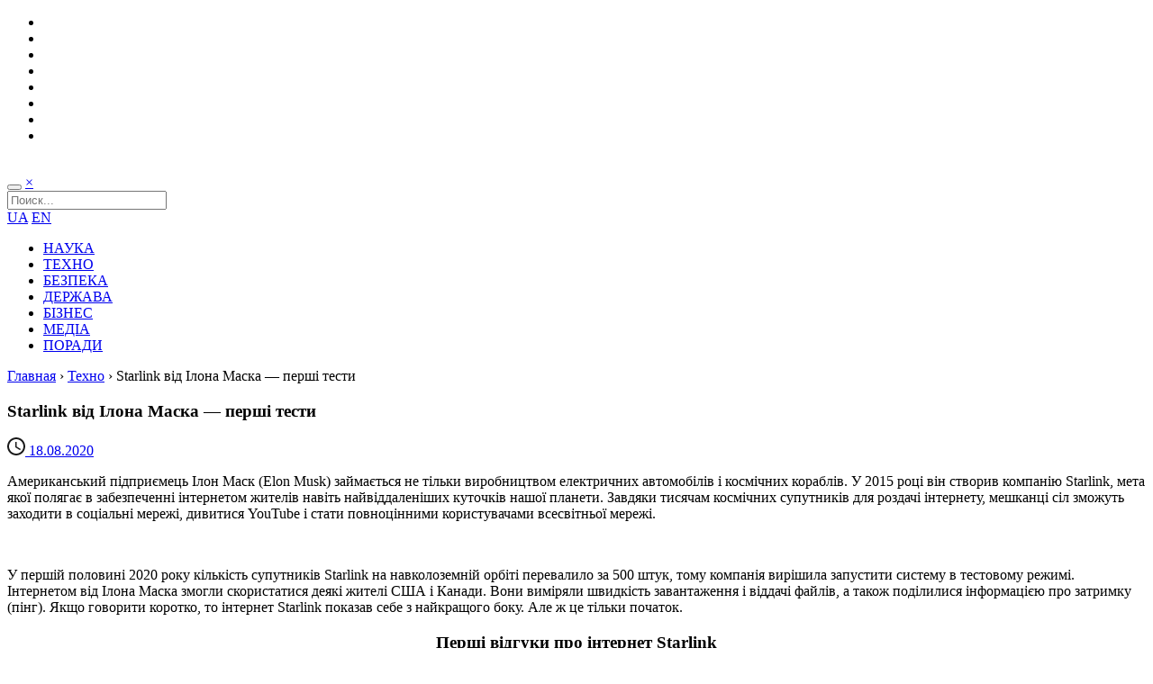

--- FILE ---
content_type: text/html; charset=UTF-8
request_url: https://www.imena.ua/blog/starlink-testing/
body_size: 9754
content:
<!DOCTYPE html>
<html>
<head>
    <meta charset="UTF-8" />
    <meta name="viewport" content="user-scalable=0,width=device-width,initial-scale=1" />
    <meta name="theme-color" content="#218fcf">
    <meta name="msapplication-navbutton-color" content="#218fcf">

    <link href="https://fonts.googleapis.com/css?family=Open+Sans:400,700,300&subset=latin,cyrillic" rel="stylesheet" type="text/css" />
    <title>Starlink від Ілона Маска — перші тести &#8211; Blog Imena.UA</title>
<link rel='dns-prefetch' href='//s.w.org' />
<link rel="alternate" type="application/rss+xml" title="Blog Imena.UA &raquo; стрічка" href="https://www.imena.ua/blog/feed/" />
<link rel="alternate" type="application/rss+xml" title="Blog Imena.UA &raquo; Канал коментарів" href="https://www.imena.ua/blog/comments/feed/" />
<link rel='stylesheet' id='wp-block-library-css'  href='https://www.imena.ua/blog/wp-includes/css/dist/block-library/style.min.css?ver=5.5.16' type='text/css' media='all' />
<link rel='stylesheet' id='main-style-css'  href='https://www.imena.ua/blog/wp-content/themes/imena-ua/style.css?ver=5' type='text/css' media='' />
<link rel="https://api.w.org/" href="https://www.imena.ua/blog/wp-json/" /><link rel="alternate" type="application/json" href="https://www.imena.ua/blog/wp-json/wp/v2/posts/203054" /><link rel="EditURI" type="application/rsd+xml" title="RSD" href="https://www.imena.ua/blog/xmlrpc.php?rsd" />
<link rel="wlwmanifest" type="application/wlwmanifest+xml" href="https://www.imena.ua/blog/wp-includes/wlwmanifest.xml" /> 
<link rel='prev' title='5 корейських стартапів в області VR/AR' href='https://www.imena.ua/blog/5-korean-vr-ar-startups/' />
<link rel='next' title='Аксесуари року — найтехнологічніші маски, які готуються до випуску' href='https://www.imena.ua/blog/masks-accessories-of-the-year/' />
<meta name="generator" content="WordPress 5.5.16" />
<link rel="canonical" href="https://www.imena.ua/blog/starlink-testing/" />
<link rel='shortlink' href='https://www.imena.ua/blog/?p=203054' />
<link rel="alternate" type="application/json+oembed" href="https://www.imena.ua/blog/wp-json/oembed/1.0/embed?url=https%3A%2F%2Fwww.imena.ua%2Fblog%2Fstarlink-testing%2F" />
<link rel="alternate" type="text/xml+oembed" href="https://www.imena.ua/blog/wp-json/oembed/1.0/embed?url=https%3A%2F%2Fwww.imena.ua%2Fblog%2Fstarlink-testing%2F&#038;format=xml" />
<link rel="amphtml" href="https://www.imena.ua/blog/starlink-testing/amp/">
        <meta property="og:url" content="https://www.imena.ua/blog/starlink-testing/" />
    <meta property="og:image" content="https://www.imena.ua/blog/wp-content/uploads/2020/08/starlink_reviews_image_one-750x468.jpg" />
    <meta property="og:title" content="Starlink від Ілона Маска — перші тести" />
    <meta property="og:description" content="Американський підприємець Ілон Маск (Elon Musk) займається не тільки виробництвом електричних автомобілів і космічних кораблів. У 2015 році він створив компанію Starlink, мета якої полягає в забезп..." />

    <meta name="twitter:card" content="summary">
    <meta name="twitter:site" content="https://www.imena.ua/blog/starlink-testing/">
    <meta name="twitter:title" content="Starlink від Ілона Маска — перші тести">
    <meta name="twitter:description" content="Американський підприємець Ілон Маск (Elon Musk) займається не тільки виробництвом електричних автомобілів і космічних кораблів. У 2015 році він створив компанію Starlink, мета якої полягає в забезп...">
    <meta name="twitter:image" content="https://www.imena.ua/blog/wp-content/uploads/2020/08/starlink_reviews_image_one-750x468.jpg">

    <meta itemprop="name" content="Starlink від Ілона Маска — перші тести"/>
    <meta itemprop="description" content="Американський підприємець Ілон Маск (Elon Musk) займається не тільки виробництвом електричних автомобілів і космічних кораблів. У 2015 році він створив компанію Starlink, мета якої полягає в забезп..."/>
    <meta itemprop="image" content="https://www.imena.ua/blog/wp-content/uploads/2020/08/starlink_reviews_image_one-750x468.jpg"/>

    <meta name="title" content="Starlink від Ілона Маска — перші тести" />
    <meta name="description" content="Американський підприємець Ілон Маск (Elon Musk) займається не тільки виробництвом електричних автомобілів і космічних кораблів. У 2015 році він створив компанію Starlink, мета якої полягає в забезп..." />
    <link rel="image_src" href="https://www.imena.ua/blog/wp-content/uploads/2020/08/starlink_reviews_image_one-750x468.jpg" />

        <link rel="icon" type="image/png" href="https://www.imena.ua/blog/wp-content/themes/imena-ua/i/icons/16.png" sizes="16x16">
    <link rel="icon" type="image/png" href="https://www.imena.ua/blog/wp-content/themes/imena-ua/i/icons/32.png" sizes="32x32">
    <link rel="icon" type="image/png" href="https://www.imena.ua/blog/wp-content/themes/imena-ua/i/icons/96.png" sizes="96x96">

    <link rel="apple-touch-icon" sizes="57x57" href="https://www.imena.ua/blog/wp-content/themes/imena-ua/i/icons/57.png">
    <link rel="apple-touch-icon" sizes="60x60" href="https://www.imena.ua/blog/wp-content/themes/imena-ua/i/icons/60.png">
    <link rel="apple-touch-icon" sizes="72x72" href="https://www.imena.ua/blog/wp-content/themes/imena-ua/i/icons/72.png">
    <link rel="apple-touch-icon" sizes="76x76" href="https://www.imena.ua/blog/wp-content/themes/imena-ua/i/icons/76.png">
    <link rel="apple-touch-icon" sizes="114x114" href="https://www.imena.ua/blog/wp-content/themes/imena-ua/i/icons/114.png">
    <link rel="apple-touch-icon" sizes="120x120" href="https://www.imena.ua/blog/wp-content/themes/imena-ua/i/icons/120.png">
    <link rel="apple-touch-icon" sizes="144x144" href="https://www.imena.ua/blog/wp-content/themes/imena-ua/i/icons/144.png">
    <link rel="apple-touch-icon" sizes="152x152" href="https://www.imena.ua/blog/wp-content/themes/imena-ua/i/icons/152.png">

    <meta name="msapplication-TileColor" content="#ffffff">
    <meta name="msapplication-TileImage" content="https://www.imena.ua/blog/wp-content/themes/imena-ua/i/icons/144.png">
</head>
<body class="post-template-default single single-post postid-203054 single-format-standard">
<div class="layout">
    <div class="bg">
        <header>
            <div class="reducer ovh">
                <ul class="social ovh">
                    <li class="social-facebook">
                        <a href="https://www.facebook.com/blogimenaua" title="Мы в Facebook"></a>
                    </li>
                    <li class="social-twitter">
                        <a href="https://twitter.com/blogImenaUA" title="Мы в Twitter"></a>
                    </li>
                    <li class="social-google">
                        <a href="https://plus.google.com/104691137743921911525/posts" title="Мы в Google Plus"></a>
                    </li>
                    <li class="social-youtube">
                        <a href="https://www.youtube.com/user/blogImenaUA" title="Посмотреть видео"></a>
                    </li>
                    <li class="social-rss">
                        <a href="https://www.imena.ua/blog/feed/" title="Подписаться на RSS"></a>
                    </li>
                    <li class="social-vk">
                        <a href="https://vk.com/blogimenaua" title="Мы ВКонтакте"></a>
                    </li>
                    <li class="social-foursquare">
                        <a href="https://ru.foursquare.com/v/imenaua/4e00442f6365ba98ee3312e2" title="Зайти к нам в гости"></a>
                    </li>
                    <li class="social-mail">
                        <a href="mailto:info@blog.imena.ua" title="Написать нам письмо"></a>
                    </li>
                </ul>
                <a class="logo" href="https://www.imena.ua/blog"><img src="https://www.imena.ua/blog/wp-content/themes/imena-ua/i/blogImena_logo2.png" alt=""/></a>
            </div>
        </header>
        <div class="reducer">
            <nav class="ovh">
                <div class="search_form hidden">
                    <form action="https://www.imena.ua/blog/" class="searchform" method="get" role="Поиск">
                        <div class="clearfix">
                            <div class="search_form_btns">
                                <button type="submit" class="searchsubmit search_icon"></button>
                                <a href="#" class="search_form_close">&times;</a>
                            </div>
                            <div class="search_form_fld">
                                <input type="text" class="s" name="s" placeholder="Поиск...">
                            </div>
                        </div>
                    </form>
                </div>
                <div class="mainnav_r">
                    <a href="https://www.imena.ua/blog/category/ukr/">UA</a>
                    <a href="https://www.imena.ua/blog/category/en/">EN</a>
                    <a class="search_btn search_icon" href="#"></a>
                </div>
                <div class="mega-menu-toggle"></div>
                <ul class="main_navigation ovh">
                    <li><a title="Факти та історії зі світу науки" href="https://www.imena.ua/blog/category/science/">НАУКА</a></li>
					<li><a title="Світ пристроїв, гаджетів, технічних новинок" href="https://www.imena.ua/blog/category/technology/">ТЕХНО</a></li>
                    <li><a title="Армія та захист даних" href="https://www.imena.ua/blog/category/security/">БЕЗПЕКА</a></li>
					<li><a title="Все про e-government" href="https://www.imena.ua/blog/category/state-laws/">ДЕРЖАВА</a></li>
                    <li><a title="Все про ІТ-бізнес" href="https://www.imena.ua/blog/category/business/">БІЗНЕС</a></li>
                    <li><a title="Головне про нові і старі медіа" href="https://www.imena.ua/blog/category/media/">МЕДІА</a></li>
                    <li><a title="Книги, підкасти та інше" href="https://www.imena.ua/blog/category/tips/">ПОРАДИ</a></li>

                </ul>
            </nav>
        </div>
        <section>
<div class="reducer ovh">
    <div class="breadcrumb"><a href="https://www.imena.ua/blog">Главная</a> &rsaquo; <a href="https://www.imena.ua/blog/category/technology/">Техно</a> &rsaquo; <span>Starlink від Ілона Маска — перші тести</span></div>        <div class="l">
            
<article class="cat-16">
    <h1>Starlink від Ілона Маска — перші тести</h1>    <div class="entry-meta">
        <span class="entry-date">
            <a href="https://www.imena.ua/blog/starlink-testing/">
                <svg class="icon-time" xmlns:sketch="http://www.bohemiancoding.com/sketch/ns" xmlns:xlink="http://www.w3.org/1999/xlink" height="20" width="20" version="1.1" viewBox="0 0 20 20" id="time" y="0"><title/><desc/><g id="time-Page-1" fill-rule="evenodd"><g id="time-Icons-Device" fill-opacity=".9" transform="translate(-44)"><g id="time-access-time" transform="translate(44)"><path id="time-Shape" d="m10 0c-5.5 0-10 4.5-10 10s4.5 10 10 10 10-4.5 10-10-4.5-10-10-10zm0 18c-4.4 0-8-3.6-8-8s3.6-8 8-8 8 3.6 8 8-3.6 8-8 8zm0.5-13h-1.5v6l5.2 3.2 0.8-1.3-4.5-2.7v-5.2z"/></g></g></g></svg>
                <time datetime="2020-08-18 10:30:57">18.08.2020</time>
            </a>
        </span>
            </div>

	<div class="entry-content">
		<p>Американський підприємець Ілон Маск (Elon Musk) займається не тільки виробництвом електричних автомобілів і космічних кораблів. У 2015 році він створив компанію Starlink, мета якої полягає в забезпеченні інтернетом жителів навіть найвіддаленіших куточків нашої планети. Завдяки тисячам космічних супутників для роздачі інтернету, мешканці сіл зможуть заходити в соціальні мережі, дивитися YouTube і стати повноцінними користувачами всесвітньої мережі.</p>
<p><img loading="lazy" class="aligncenter wp-image-203058" src="https://www.imena.ua/blog/wp-content/uploads/2020/08/starlink_reviews_image_one-750x468.jpg" alt="" width="700" height="437" srcset="https://www.imena.ua/blog/wp-content/uploads/2020/08/starlink_reviews_image_one-750x468.jpg 750w, https://www.imena.ua/blog/wp-content/uploads/2020/08/starlink_reviews_image_one-750x468-300x187.jpg 300w" sizes="(max-width: 700px) 100vw, 700px" /></p>
<p>У першій половині 2020 року кількість супутників Starlink на навколоземній орбіті перевалило за 500 штук, тому компанія вирішила запустити систему в тестовому режимі. Інтернетом від Ілона Маска змогли скористатися деякі жителі США і Канади. Вони виміряли швидкість завантаження і віддачі файлів, а також поділилися інформацією про затримку (пінг). Якщо говорити коротко, то інтернет Starlink показав себе з найкращого боку. Але ж це тільки початок.</p>
<h3 style="text-align: center">Перші відгуки про інтернет Starlink</h3>
<p>Перші відгуки користувачів супутникового інтернету Starlink були опубліковані на сайті <a href="https://old.reddit.com/r/Starlink/comments/i84klo/speedtest_21_ms_46_mbps_down_10_mbps_up/g17v5r6/" target="_blank" rel="noopener">Reddit</a>. Реєстрація на бета-тестування була відкрита в червні — компанія відбирала людей, виходячи з їх місця розташування. Перші випробування вона вирішила провести спільно з жителями північної частини США та півдня Канади. Також вона забезпечила інтернетом кілька сільських місцевостей американського штату Вашингтон. Для приймання сигналів з супутників в цих регіонах були встановлені спеціальні супутникові тарілки. Компанія поки не оголосила вартість наземних станцій і розмір абонентської плати, але деякі закордонні джерела повідомляють про 100 доларів на місяць.</p>
<p><img loading="lazy" class="aligncenter wp-image-203059" src="https://www.imena.ua/blog/wp-content/uploads/2020/08/starlink_reviews_image_two-750x410.jpg" alt="" width="700" height="383" srcset="https://www.imena.ua/blog/wp-content/uploads/2020/08/starlink_reviews_image_two-750x410.jpg 750w, https://www.imena.ua/blog/wp-content/uploads/2020/08/starlink_reviews_image_two-750x410-300x164.jpg 300w" sizes="(max-width: 700px) 100vw, 700px" /></p>
<p>Судячи з усього, учасники тестування отримали доступ до інтернету безкоштовно. Вони виміряли показники супутникового інтернету Starlink за допомогою онлайн-сервісу Speedtest.</p>
<p><strong>Характеристики інтернету Starlink:</strong></p>
<ul>
<li>Швидкість завантаження — до 60,24 Мегабіт/с (7,2 Мегабайт/с);</li>
<li>Швидкість віддачі — до 17,64 Мегабіт/с (2,1 Мегабайт/с);</li>
<li>Затримка — від 31 мілісекунд.</li>
</ul>
<h3 style="text-align: center">Переваги інтернету Starlink</h3>
<p>Найбільше користувачів Reddit зацікавила затримка, яка також відома як пінг. Цей показник показує швидкість, з якою комп&#8217;ютер або смартфон відправляє команди на віддалені сервери та отримує їх назад. Чим він вищий — тим гірше. Від високого пінгу звичайні користувачі особливо не страждають, тому що він майже не впливає на показ веб-сторінок. Але ось любителі комп&#8217;ютерних ігор від високого пінгу страждають як ніхто інший, тому що в онлайн-іграх вони не зможуть вчасно реагувати на події та програють.</p>
<p><img loading="lazy" class="aligncenter wp-image-203057" src="https://www.imena.ua/blog/wp-content/uploads/2020/08/d053adffe42f8264d948d924b138acdc.jpg" alt="" width="700" height="352" srcset="https://www.imena.ua/blog/wp-content/uploads/2020/08/d053adffe42f8264d948d924b138acdc.jpg 839w, https://www.imena.ua/blog/wp-content/uploads/2020/08/d053adffe42f8264d948d924b138acdc-300x151.jpg 300w, https://www.imena.ua/blog/wp-content/uploads/2020/08/d053adffe42f8264d948d924b138acdc-768x386.jpg 768w" sizes="(max-width: 700px) 100vw, 700px" /></p>
<p>В середньому, затримка супутникового інтернету Starlink становить 40-50 мілісекунд. З таким пінгом особливих проблем у користувачів виникнути не повинно і це цілком хороший показник, тим більше для працюючого в тестовому режимі провайдера. Журналісти з видання FreeNews <a href="https://freenews.live/first-starlink-internet-speed-tests-published/" target="_blank" rel="noopener">відзначили</a>, що характеристики системи Starking набагато краще, ніж у супутникового провайдера HughesNet. Для порівняння, цей провайдер забезпечує користувачам швидкість завантаження 25 Мегабіт/с, а віддачі — до 3 Мегабіт/с. При цьому затримка часом досягає 500 мілісекунд, а зона покриття набагато менше, ніж у дітища Ілона Маска.</p>
<h3 style="text-align: center">Коли запуститься Starlink?</h3>
<p>За словами представників Starlink, повноцінна робота супутникового інтернету запланована на 2021 рік. До цього часу на орбіті нашої планети буде ще більше інтернет-супутників, що збільшить зону покриття і швидкість передачі даних. В ідеалі, компанія хоче забезпечити швидкість передачі даних до 1 гігабіт/с (120 Мегабайт/с). І все це — за 100 доларів на місяць. Деякі користувачі Reddit повідомили, що на цей час щомісяця платять провайдерам по 150 доларів за більш скромні показники. І вони вже цілком готові стати клієнтами провайдера Starlink.</p>
<p><img loading="lazy" class="aligncenter wp-image-203056" src="https://www.imena.ua/blog/wp-content/uploads/2020/08/satélites-1-600x400.jpg" alt="" width="700" height="467" srcset="https://www.imena.ua/blog/wp-content/uploads/2020/08/satélites-1-600x400.jpg 600w, https://www.imena.ua/blog/wp-content/uploads/2020/08/satélites-1-600x400-300x200.jpg 300w" sizes="(max-width: 700px) 100vw, 700px" /></p>
<p>До 2021 року Ілону Маску і його численній команді належить виконати багато роботи. На навколоземну орбіту необхідно запустити ще кілька сотень супутників, адже всього їх там має бути 12 000 штук. Супутники потребують вдосконалення — на цей час компанія намагається зробити так, щоб вони не світилися на небі. А все тому, що їх світіння заважає астрономам вивчати далекі планети. Додатково до всього цього, треба щось робити з наземними станціями для отримання сигналів, тому що поки вони коштують дуже дорого.</p>
<p><strong>БІЛЬШЕ ЦІКАВОГО:</strong></p>
<ul>
<li><a href="https://www.imena.ua/blog/behavior-on-the-internet/" target="_blank" rel="noopener">Дослідження: 30% молоді в Україні впевнені, що не стануть жертвами інтернет-шахраїв</a></li>
<li><a href="https://www.imena.ua/blog/speed-of-wi-fi-access-to-the-internet/" target="_blank" rel="noopener">Мікрохвильова піч може знизити швидкість Wi-Fi-доступу до інтернету</a></li>
<li><a href="https://www.imena.ua/blog/virtual-dead/" target="_blank" rel="noopener">Цифрова смерть: що станеться з користувачем, коли він піде з інтернету</a></li>
</ul>
	</div>
    <div class="tags">
        #<a href="https://www.imena.ua/blog/tag/starlink/" rel="tag">Starlink</a>&nbsp; #<a href="https://www.imena.ua/blog/tag/%d0%b4%d0%be%d1%81%d1%82%d1%83%d0%bf-%d0%b2-%d1%96%d0%bd%d1%82%d0%b5%d1%80%d0%bd%d0%b5%d1%82/" rel="tag">доступ в інтернет</a>&nbsp; #<a href="https://www.imena.ua/blog/tag/%d1%96%d0%bb%d0%be%d0%bd-%d0%bc%d0%b0%d1%81%d0%ba/" rel="tag">Ілон Маск</a>&nbsp; #<a href="https://www.imena.ua/blog/tag/%d1%96%d0%bd%d1%82%d0%b5%d1%80%d0%bd%d0%b5%d1%82/" rel="tag">інтернет</a>&nbsp; #<a href="https://www.imena.ua/blog/tag/%d1%81%d1%83%d0%bf%d1%83%d1%82%d0%bd%d0%b8%d0%ba%d0%be%d0%b2%d0%b8%d0%b9-%d1%96%d0%bd%d1%82%d0%b5%d1%80%d0%bd%d0%b5%d1%82/" rel="tag">супутниковий інтернет</a>    </div>
    <div class="ovh">
        <div class="fll">
                        <script type="text/javascript" src="//yastatic.net/es5-shims/0.0.2/es5-shims.min.js" charset="utf-8"></script>
            <script type="text/javascript" src="//yastatic.net/share2/share.js" charset="utf-8"></script>
            <div class="ya-share2" data-services="facebook,vkontakte,twitter,gplus" data-counter="" data-title="Starlink від Ілона Маска — перші тести" data-description="Американський підприємець Ілон Маск (Elon Musk) займається не тільки виробництвом електричних автомобілів і космічних кораблів. У 2015 році він створив компанію Starlink, мета якої полягає в забезп..." data-image="https://www.imena.ua/blog/wp-content/uploads/2020/08/starlink_reviews_image_one-750x468.jpg"></div>
        </div>
        <div class="flr post_author">
            <a href="https://www.imena.ua/blog/author/elena/" title="Записи автора Олена Мусієнко" rel="author"><svg class="icon-user" xmlns:xlink="http://www.w3.org/1999/xlink" id="user" xml:space="preserve" viewBox="0 0 24 24" version="1.0" enable-background="new 0 0 24 24" width="32" height="32" y="20"><circle cy="8" cx="12" r="4"/><path d="m12 14c-6.1 0-8 4-8 4v2h16v-2s-1.9-4-8-4z"/></svg>Олена Мусієнко</a>        </div>
    </div>
    
                <h3 style="margin-top: 20px;">Читайте также:</h3>
            <div class="loop_article_block related-posts ovh">
                                    <div class="loop_article entry ">
                                                    <div class="entry-image">
                                <a class="entry-category" href="">Техно</a>
                                <a class="entry-img" href="https://www.imena.ua/blog/why-the-internet-is-still-expensive-for-many-people/" style="background: url('https://www.imena.ua/blog/wp-content/uploads/2025/11/ChatGPT-Image-18-нояб.-2025-г.-12_03_56-768x512.png') 50% 0 / cover no-repeat;"></a>
                            </div>
                                                    <div class="entry-main">
                            <h2 class="entry-title">
                                <a href="https://www.imena.ua/blog/why-the-internet-is-still-expensive-for-many-people/">Багаті качають терабайти, бідні рахуюьть мегабайти. Чому інтернет для багатьох досі дорогий?</a>
                            </h2>
                            <div class="entry-meta">
                            <span class="entry-date">
                                <a href="https://www.imena.ua/blog/why-the-internet-is-still-expensive-for-many-people/">
                                    <svg class="icon-time" xmlns:sketch="http://www.bohemiancoding.com/sketch/ns" xmlns:xlink="http://www.w3.org/1999/xlink" height="20" width="20" version="1.1" viewBox="0 0 20 20" id="time" y="0"><title/><desc/><g id="time-Page-1" fill-rule="evenodd"><g id="time-Icons-Device" fill-opacity=".9" transform="translate(-44)"><g id="time-access-time" transform="translate(44)"><path id="time-Shape" d="m10 0c-5.5 0-10 4.5-10 10s4.5 10 10 10 10-4.5 10-10-4.5-10-10-10zm0 18c-4.4 0-8-3.6-8-8s3.6-8 8-8 8 3.6 8 8-3.6 8-8 8zm0.5-13h-1.5v6l5.2 3.2 0.8-1.3-4.5-2.7v-5.2z"/></g></g></g></svg>
                                    <time datetime="2025-11-17 10:30:34">17.11.2025</time>
                                </a>
                            </span>
                                <span class="vcard">
                                <a href="https://www.imena.ua/blog/author/elena/" title="Записи автора Олена Мусієнко" rel="author"><svg class="icon-user" xmlns:xlink="http://www.w3.org/1999/xlink" id="user" xml:space="preserve" viewBox="0 0 24 24" version="1.0" enable-background="new 0 0 24 24" width="32" height="32" y="20"><circle cy="8" cx="12" r="4"/><path d="m12 14c-6.1 0-8 4-8 4v2h16v-2s-1.9-4-8-4z"/></svg>Олена Мусієнко</a>                            </span>
                            </div>
                        </div>
                    </div>

                                    <div class="loop_article entry ">
                                                    <div class="entry-image">
                                <a class="entry-category" href="">Техно</a>
                                <a class="entry-img" href="https://www.imena.ua/blog/elon-musk-launched-grokipedia/" style="background: url('https://www.imena.ua/blog/wp-content/uploads/2025/10/image_Photoroom_kopiya_1761633915_lh_average-768x360.jpg') 50% 0 / cover no-repeat;"></a>
                            </div>
                                                    <div class="entry-main">
                            <h2 class="entry-title">
                                <a href="https://www.imena.ua/blog/elon-musk-launched-grokipedia/">Ілон Маск запустив Grokipedia аналог «Вікіпедії» зі штучним інтелектом</a>
                            </h2>
                            <div class="entry-meta">
                            <span class="entry-date">
                                <a href="https://www.imena.ua/blog/elon-musk-launched-grokipedia/">
                                    <svg class="icon-time" xmlns:sketch="http://www.bohemiancoding.com/sketch/ns" xmlns:xlink="http://www.w3.org/1999/xlink" height="20" width="20" version="1.1" viewBox="0 0 20 20" id="time" y="0"><title/><desc/><g id="time-Page-1" fill-rule="evenodd"><g id="time-Icons-Device" fill-opacity=".9" transform="translate(-44)"><g id="time-access-time" transform="translate(44)"><path id="time-Shape" d="m10 0c-5.5 0-10 4.5-10 10s4.5 10 10 10 10-4.5 10-10-4.5-10-10-10zm0 18c-4.4 0-8-3.6-8-8s3.6-8 8-8 8 3.6 8 8-3.6 8-8 8zm0.5-13h-1.5v6l5.2 3.2 0.8-1.3-4.5-2.7v-5.2z"/></g></g></g></svg>
                                    <time datetime="2025-10-27 10:30:27">27.10.2025</time>
                                </a>
                            </span>
                                <span class="vcard">
                                <a href="https://www.imena.ua/blog/author/elena/" title="Записи автора Олена Мусієнко" rel="author"><svg class="icon-user" xmlns:xlink="http://www.w3.org/1999/xlink" id="user" xml:space="preserve" viewBox="0 0 24 24" version="1.0" enable-background="new 0 0 24 24" width="32" height="32" y="20"><circle cy="8" cx="12" r="4"/><path d="m12 14c-6.1 0-8 4-8 4v2h16v-2s-1.9-4-8-4z"/></svg>Олена Мусієнко</a>                            </span>
                            </div>
                        </div>
                    </div>

                                    <div class="loop_article entry ">
                                                    <div class="entry-image">
                                <a class="entry-category" href="">Техно</a>
                                <a class="entry-img" href="https://www.imena.ua/blog/grok-imagine-is-a-lure-for-a-male-audience/" style="background: url('https://www.imena.ua/blog/wp-content/uploads/2025/08/ChatGPT-Image-14-авг.-2025-г.-11_55_51-768x512.png') 50% 0 / cover no-repeat;"></a>
                            </div>
                                                    <div class="entry-main">
                            <h2 class="entry-title">
                                <a href="https://www.imena.ua/blog/grok-imagine-is-a-lure-for-a-male-audience/">Grok Imagine приманка для чоловічої аудиторії?</a>
                            </h2>
                            <div class="entry-meta">
                            <span class="entry-date">
                                <a href="https://www.imena.ua/blog/grok-imagine-is-a-lure-for-a-male-audience/">
                                    <svg class="icon-time" xmlns:sketch="http://www.bohemiancoding.com/sketch/ns" xmlns:xlink="http://www.w3.org/1999/xlink" height="20" width="20" version="1.1" viewBox="0 0 20 20" id="time" y="0"><title/><desc/><g id="time-Page-1" fill-rule="evenodd"><g id="time-Icons-Device" fill-opacity=".9" transform="translate(-44)"><g id="time-access-time" transform="translate(44)"><path id="time-Shape" d="m10 0c-5.5 0-10 4.5-10 10s4.5 10 10 10 10-4.5 10-10-4.5-10-10-10zm0 18c-4.4 0-8-3.6-8-8s3.6-8 8-8 8 3.6 8 8-3.6 8-8 8zm0.5-13h-1.5v6l5.2 3.2 0.8-1.3-4.5-2.7v-5.2z"/></g></g></g></svg>
                                    <time datetime="2025-08-08 10:30:24">08.08.2025</time>
                                </a>
                            </span>
                                <span class="vcard">
                                <a href="https://www.imena.ua/blog/author/elena/" title="Записи автора Олена Мусієнко" rel="author"><svg class="icon-user" xmlns:xlink="http://www.w3.org/1999/xlink" id="user" xml:space="preserve" viewBox="0 0 24 24" version="1.0" enable-background="new 0 0 24 24" width="32" height="32" y="20"><circle cy="8" cx="12" r="4"/><path d="m12 14c-6.1 0-8 4-8 4v2h16v-2s-1.9-4-8-4z"/></svg>Олена Мусієнко</a>                            </span>
                            </div>
                        </div>
                    </div>

                                    <div class="loop_article entry ">
                                                    <div class="entry-image">
                                <a class="entry-category" href="">Техно</a>
                                <a class="entry-img" href="https://www.imena.ua/blog/bystander-effect-in-the-internet-age/" style="background: url('https://www.imena.ua/blog/wp-content/uploads/2025/03/a860de3d-08aa-4761-8ab5-fab26f13e94e-768x512.png') 50% 0 / cover no-repeat;"></a>
                            </div>
                                                    <div class="entry-main">
                            <h2 class="entry-title">
                                <a href="https://www.imena.ua/blog/bystander-effect-in-the-internet-age/">Ефект свідка в епоху Інтернету: як цифрові технології змінили нашу реакцію на нещастя</a>
                            </h2>
                            <div class="entry-meta">
                            <span class="entry-date">
                                <a href="https://www.imena.ua/blog/bystander-effect-in-the-internet-age/">
                                    <svg class="icon-time" xmlns:sketch="http://www.bohemiancoding.com/sketch/ns" xmlns:xlink="http://www.w3.org/1999/xlink" height="20" width="20" version="1.1" viewBox="0 0 20 20" id="time" y="0"><title/><desc/><g id="time-Page-1" fill-rule="evenodd"><g id="time-Icons-Device" fill-opacity=".9" transform="translate(-44)"><g id="time-access-time" transform="translate(44)"><path id="time-Shape" d="m10 0c-5.5 0-10 4.5-10 10s4.5 10 10 10 10-4.5 10-10-4.5-10-10-10zm0 18c-4.4 0-8-3.6-8-8s3.6-8 8-8 8 3.6 8 8-3.6 8-8 8zm0.5-13h-1.5v6l5.2 3.2 0.8-1.3-4.5-2.7v-5.2z"/></g></g></g></svg>
                                    <time datetime="2025-03-31 10:30:32">31.03.2025</time>
                                </a>
                            </span>
                                <span class="vcard">
                                <a href="https://www.imena.ua/blog/author/elena/" title="Записи автора Олена Мусієнко" rel="author"><svg class="icon-user" xmlns:xlink="http://www.w3.org/1999/xlink" id="user" xml:space="preserve" viewBox="0 0 24 24" version="1.0" enable-background="new 0 0 24 24" width="32" height="32" y="20"><circle cy="8" cx="12" r="4"/><path d="m12 14c-6.1 0-8 4-8 4v2h16v-2s-1.9-4-8-4z"/></svg>Олена Мусієнко</a>                            </span>
                            </div>
                        </div>
                    </div>

                            </div>
            </article>
        </div>
        <div class="r">
            <aside>
	<section class="widget">                <a href="https://www.imena.ua/"><img src="https://www.imena.ua/blog/wp-content/uploads/2017/10/banner_300x300.jpg" alt=""/></a>
        </section><section class="widget">            <h2><span>КОРИСНЕ ВІД «ІНТЕРНЕТ ІНВЕСТ»</span></h2>
        <ul><li class="cat-4445"><div class="block-content entry-main" style="padding-left: 0;padding-right: 0;"><h4 class="block-heading"><a href="https://www.imena.ua/blog/alexander-olshansky-about-the-future/">Александр Ольшанский о будущем. Прогнозы и тренды</a></h4><div class="block-meta"><div class="entry-meta">
                            <span class="entry-date updated">
                                <a href="https://www.imena.ua/blog/alexander-olshansky-about-the-future/">
                                    <svg class="icon-time" xmlns:sketch="http://www.bohemiancoding.com/sketch/ns" xmlns:xlink="http://www.w3.org/1999/xlink" height="20" width="20" version="1.1" viewBox="0 0 20 20" id="time" y="0"><title/><desc/><g id="time-Page-1" fill-rule="evenodd"><g id="time-Icons-Device" fill-opacity=".9" transform="translate(-44)"><g id="time-access-time" transform="translate(44)"><path id="time-Shape" d="m10 0c-5.5 0-10 4.5-10 10s4.5 10 10 10 10-4.5 10-10-4.5-10-10-10zm0 18c-4.4 0-8-3.6-8-8s3.6-8 8-8 8 3.6 8 8-3.6 8-8 8zm0.5-13h-1.5v6l5.2 3.2 0.8-1.3-4.5-2.7v-5.2z"/></g></g></g></svg>
                                    <time datetime="2020-03-12 10:30:50">12.03.2020</time>
                                </a>
                            </span>
                            <span class="vcard"><a href="https://www.imena.ua/blog/author/blog-imena-team/" title="Записи автора Редакція Blog Imena.UA" rel="author"><svg class="icon-user" xmlns:xlink="http://www.w3.org/1999/xlink" id="user" xml:space="preserve" viewBox="0 0 24 24" version="1.0" enable-background="new 0 0 24 24" width="32" height="32" y="20"><circle cy="8" cx="12" r="4"/><path d="m12 14c-6.1 0-8 4-8 4v2h16v-2s-1.9-4-8-4z"/></svg>Редакція Blog Imena.UA</a></span>
                        </div></div><div class="clear"></div></div></li><li class="cat-4445"><div class="block-content entry-main" style="padding-left: 0;padding-right: 0;"><h4 class="block-heading"><a href="https://www.imena.ua/blog/city-of-the-future-at-iforum-2019/">Місто Майбутнього на iForum 2019</a></h4><div class="block-meta"><div class="entry-meta">
                            <span class="entry-date updated">
                                <a href="https://www.imena.ua/blog/city-of-the-future-at-iforum-2019/">
                                    <svg class="icon-time" xmlns:sketch="http://www.bohemiancoding.com/sketch/ns" xmlns:xlink="http://www.w3.org/1999/xlink" height="20" width="20" version="1.1" viewBox="0 0 20 20" id="time" y="0"><title/><desc/><g id="time-Page-1" fill-rule="evenodd"><g id="time-Icons-Device" fill-opacity=".9" transform="translate(-44)"><g id="time-access-time" transform="translate(44)"><path id="time-Shape" d="m10 0c-5.5 0-10 4.5-10 10s4.5 10 10 10 10-4.5 10-10-4.5-10-10-10zm0 18c-4.4 0-8-3.6-8-8s3.6-8 8-8 8 3.6 8 8-3.6 8-8 8zm0.5-13h-1.5v6l5.2 3.2 0.8-1.3-4.5-2.7v-5.2z"/></g></g></g></svg>
                                    <time datetime="2019-05-25 13:30:12">25.05.2019</time>
                                </a>
                            </span>
                            <span class="vcard"><a href="https://www.imena.ua/blog/author/elena/" title="Записи автора Олена Мусієнко" rel="author"><svg class="icon-user" xmlns:xlink="http://www.w3.org/1999/xlink" id="user" xml:space="preserve" viewBox="0 0 24 24" version="1.0" enable-background="new 0 0 24 24" width="32" height="32" y="20"><circle cy="8" cx="12" r="4"/><path d="m12 14c-6.1 0-8 4-8 4v2h16v-2s-1.9-4-8-4z"/></svg>Олена Мусієнко</a></span>
                        </div></div><div class="clear"></div></div></li></ul></section><section class="widget">            <h2><span>ПРО ЩО ГОВОРЯТЬ</span></h2>
        <ul><li class="cat-5941"><div class="block-content entry-main" style="padding-left: 0;padding-right: 0;"><h4 class="block-heading"><a href="https://www.imena.ua/blog/which-professions-can-be-single/">Самотність — люди яких професій під загрозою?</a></h4><div class="block-meta"><div class="entry-meta">
                            <span class="entry-date updated">
                                <a href="https://www.imena.ua/blog/which-professions-can-be-single/">
                                    <svg class="icon-time" xmlns:sketch="http://www.bohemiancoding.com/sketch/ns" xmlns:xlink="http://www.w3.org/1999/xlink" height="20" width="20" version="1.1" viewBox="0 0 20 20" id="time" y="0"><title/><desc/><g id="time-Page-1" fill-rule="evenodd"><g id="time-Icons-Device" fill-opacity=".9" transform="translate(-44)"><g id="time-access-time" transform="translate(44)"><path id="time-Shape" d="m10 0c-5.5 0-10 4.5-10 10s4.5 10 10 10 10-4.5 10-10-4.5-10-10-10zm0 18c-4.4 0-8-3.6-8-8s3.6-8 8-8 8 3.6 8 8-3.6 8-8 8zm0.5-13h-1.5v6l5.2 3.2 0.8-1.3-4.5-2.7v-5.2z"/></g></g></g></svg>
                                    <time datetime="2020-02-25 13:30:53">25.02.2020</time>
                                </a>
                            </span>
                            <span class="vcard"><a href="https://www.imena.ua/blog/author/elena/" title="Записи автора Олена Мусієнко" rel="author"><svg class="icon-user" xmlns:xlink="http://www.w3.org/1999/xlink" id="user" xml:space="preserve" viewBox="0 0 24 24" version="1.0" enable-background="new 0 0 24 24" width="32" height="32" y="20"><circle cy="8" cx="12" r="4"/><path d="m12 14c-6.1 0-8 4-8 4v2h16v-2s-1.9-4-8-4z"/></svg>Олена Мусієнко</a></span>
                        </div></div><div class="clear"></div></div></li><li class="cat-5941"><div class="block-content entry-main" style="padding-left: 0;padding-right: 0;"><h4 class="block-heading"><a href="https://www.imena.ua/blog/why-tesla-batteries-wont-work-for-air-taxis/">Проблеми розвитку: чому акумулятори все ще не замінили керосин в авіагалузі?</a></h4><div class="block-meta"><div class="entry-meta">
                            <span class="entry-date updated">
                                <a href="https://www.imena.ua/blog/why-tesla-batteries-wont-work-for-air-taxis/">
                                    <svg class="icon-time" xmlns:sketch="http://www.bohemiancoding.com/sketch/ns" xmlns:xlink="http://www.w3.org/1999/xlink" height="20" width="20" version="1.1" viewBox="0 0 20 20" id="time" y="0"><title/><desc/><g id="time-Page-1" fill-rule="evenodd"><g id="time-Icons-Device" fill-opacity=".9" transform="translate(-44)"><g id="time-access-time" transform="translate(44)"><path id="time-Shape" d="m10 0c-5.5 0-10 4.5-10 10s4.5 10 10 10 10-4.5 10-10-4.5-10-10-10zm0 18c-4.4 0-8-3.6-8-8s3.6-8 8-8 8 3.6 8 8-3.6 8-8 8zm0.5-13h-1.5v6l5.2 3.2 0.8-1.3-4.5-2.7v-5.2z"/></g></g></g></svg>
                                    <time datetime="2018-11-26 13:30:20">26.11.2018</time>
                                </a>
                            </span>
                            <span class="vcard"><a href="https://www.imena.ua/blog/author/phil/" title="Записи автора Олег Пилипенко" rel="author"><svg class="icon-user" xmlns:xlink="http://www.w3.org/1999/xlink" id="user" xml:space="preserve" viewBox="0 0 24 24" version="1.0" enable-background="new 0 0 24 24" width="32" height="32" y="20"><circle cy="8" cx="12" r="4"/><path d="m12 14c-6.1 0-8 4-8 4v2h16v-2s-1.9-4-8-4z"/></svg>Олег Пилипенко</a></span>
                        </div></div><div class="clear"></div></div></li></ul></section><section class="widget">            <h2><span>МИ ЧИТАЄМО</span></h2>
        <ul><li class="cat-5940"><div class="block-content entry-main" style="padding-left: 0;padding-right: 0;"><h4 class="block-heading"><a href="https://www.imena.ua/blog/books-for-the-summer-from-bill-gates/">Добірка книг на літо від Білла Гейтса</a></h4><div class="block-meta"><div class="entry-meta">
                            <span class="entry-date updated">
                                <a href="https://www.imena.ua/blog/books-for-the-summer-from-bill-gates/">
                                    <svg class="icon-time" xmlns:sketch="http://www.bohemiancoding.com/sketch/ns" xmlns:xlink="http://www.w3.org/1999/xlink" height="20" width="20" version="1.1" viewBox="0 0 20 20" id="time" y="0"><title/><desc/><g id="time-Page-1" fill-rule="evenodd"><g id="time-Icons-Device" fill-opacity=".9" transform="translate(-44)"><g id="time-access-time" transform="translate(44)"><path id="time-Shape" d="m10 0c-5.5 0-10 4.5-10 10s4.5 10 10 10 10-4.5 10-10-4.5-10-10-10zm0 18c-4.4 0-8-3.6-8-8s3.6-8 8-8 8 3.6 8 8-3.6 8-8 8zm0.5-13h-1.5v6l5.2 3.2 0.8-1.3-4.5-2.7v-5.2z"/></g></g></g></svg>
                                    <time datetime="2024-06-14 10:30:18">14.06.2024</time>
                                </a>
                            </span>
                            <span class="vcard"><a href="https://www.imena.ua/blog/author/elena/" title="Записи автора Олена Мусієнко" rel="author"><svg class="icon-user" xmlns:xlink="http://www.w3.org/1999/xlink" id="user" xml:space="preserve" viewBox="0 0 24 24" version="1.0" enable-background="new 0 0 24 24" width="32" height="32" y="20"><circle cy="8" cx="12" r="4"/><path d="m12 14c-6.1 0-8 4-8 4v2h16v-2s-1.9-4-8-4z"/></svg>Олена Мусієнко</a></span>
                        </div></div><div class="clear"></div></div></li><li class="cat-5940"><div class="block-content entry-main" style="padding-left: 0;padding-right: 0;"><h4 class="block-heading"><a href="https://www.imena.ua/blog/rebooting-ai-building-artificial-intelligence/">Що почитати на вихідних? Огляд книги «Штучний інтелект: перезавантаження» Гері Маркуса та Ернеста Девіса</a></h4><div class="block-meta"><div class="entry-meta">
                            <span class="entry-date updated">
                                <a href="https://www.imena.ua/blog/rebooting-ai-building-artificial-intelligence/">
                                    <svg class="icon-time" xmlns:sketch="http://www.bohemiancoding.com/sketch/ns" xmlns:xlink="http://www.w3.org/1999/xlink" height="20" width="20" version="1.1" viewBox="0 0 20 20" id="time" y="0"><title/><desc/><g id="time-Page-1" fill-rule="evenodd"><g id="time-Icons-Device" fill-opacity=".9" transform="translate(-44)"><g id="time-access-time" transform="translate(44)"><path id="time-Shape" d="m10 0c-5.5 0-10 4.5-10 10s4.5 10 10 10 10-4.5 10-10-4.5-10-10-10zm0 18c-4.4 0-8-3.6-8-8s3.6-8 8-8 8 3.6 8 8-3.6 8-8 8zm0.5-13h-1.5v6l5.2 3.2 0.8-1.3-4.5-2.7v-5.2z"/></g></g></g></svg>
                                    <time datetime="2021-11-26 10:30:51">26.11.2021</time>
                                </a>
                            </span>
                            <span class="vcard"><a href="https://www.imena.ua/blog/author/elena/" title="Записи автора Олена Мусієнко" rel="author"><svg class="icon-user" xmlns:xlink="http://www.w3.org/1999/xlink" id="user" xml:space="preserve" viewBox="0 0 24 24" version="1.0" enable-background="new 0 0 24 24" width="32" height="32" y="20"><circle cy="8" cx="12" r="4"/><path d="m12 14c-6.1 0-8 4-8 4v2h16v-2s-1.9-4-8-4z"/></svg>Олена Мусієнко</a></span>
                        </div></div><div class="clear"></div></div></li></ul></section><section class="widget">            <h2><span>ТЕЛЕКОМ</span></h2>
        <ul><li class="cat-8"><div class="block-content entry-main" style="padding-left: 0;padding-right: 0;"><h4 class="block-heading"><a href="https://www.imena.ua/blog/how-the-internet-is-organized/">Як влаштований інтернет та чому він називається глобальною мережею</a></h4><div class="block-meta"><div class="entry-meta">
                            <span class="entry-date updated">
                                <a href="https://www.imena.ua/blog/how-the-internet-is-organized/">
                                    <svg class="icon-time" xmlns:sketch="http://www.bohemiancoding.com/sketch/ns" xmlns:xlink="http://www.w3.org/1999/xlink" height="20" width="20" version="1.1" viewBox="0 0 20 20" id="time" y="0"><title/><desc/><g id="time-Page-1" fill-rule="evenodd"><g id="time-Icons-Device" fill-opacity=".9" transform="translate(-44)"><g id="time-access-time" transform="translate(44)"><path id="time-Shape" d="m10 0c-5.5 0-10 4.5-10 10s4.5 10 10 10 10-4.5 10-10-4.5-10-10-10zm0 18c-4.4 0-8-3.6-8-8s3.6-8 8-8 8 3.6 8 8-3.6 8-8 8zm0.5-13h-1.5v6l5.2 3.2 0.8-1.3-4.5-2.7v-5.2z"/></g></g></g></svg>
                                    <time datetime="2023-03-29 10:30:48">29.03.2023</time>
                                </a>
                            </span>
                            <span class="vcard"><a href="https://www.imena.ua/blog/author/elena/" title="Записи автора Олена Мусієнко" rel="author"><svg class="icon-user" xmlns:xlink="http://www.w3.org/1999/xlink" id="user" xml:space="preserve" viewBox="0 0 24 24" version="1.0" enable-background="new 0 0 24 24" width="32" height="32" y="20"><circle cy="8" cx="12" r="4"/><path d="m12 14c-6.1 0-8 4-8 4v2h16v-2s-1.9-4-8-4z"/></svg>Олена Мусієнко</a></span>
                        </div></div><div class="clear"></div></div></li><li class="cat-8"><div class="block-content entry-main" style="padding-left: 0;padding-right: 0;"><h4 class="block-heading"><a href="https://www.imena.ua/blog/leap-from-5g-to-6g/">Стрибок від 5G до 6G. Коли, навіщо та що це даcть?</a></h4><div class="block-meta"><div class="entry-meta">
                            <span class="entry-date updated">
                                <a href="https://www.imena.ua/blog/leap-from-5g-to-6g/">
                                    <svg class="icon-time" xmlns:sketch="http://www.bohemiancoding.com/sketch/ns" xmlns:xlink="http://www.w3.org/1999/xlink" height="20" width="20" version="1.1" viewBox="0 0 20 20" id="time" y="0"><title/><desc/><g id="time-Page-1" fill-rule="evenodd"><g id="time-Icons-Device" fill-opacity=".9" transform="translate(-44)"><g id="time-access-time" transform="translate(44)"><path id="time-Shape" d="m10 0c-5.5 0-10 4.5-10 10s4.5 10 10 10 10-4.5 10-10-4.5-10-10-10zm0 18c-4.4 0-8-3.6-8-8s3.6-8 8-8 8 3.6 8 8-3.6 8-8 8zm0.5-13h-1.5v6l5.2 3.2 0.8-1.3-4.5-2.7v-5.2z"/></g></g></g></svg>
                                    <time datetime="2022-08-18 10:30:34">18.08.2022</time>
                                </a>
                            </span>
                            <span class="vcard"><a href="https://www.imena.ua/blog/author/elena/" title="Записи автора Олена Мусієнко" rel="author"><svg class="icon-user" xmlns:xlink="http://www.w3.org/1999/xlink" id="user" xml:space="preserve" viewBox="0 0 24 24" version="1.0" enable-background="new 0 0 24 24" width="32" height="32" y="20"><circle cy="8" cx="12" r="4"/><path d="m12 14c-6.1 0-8 4-8 4v2h16v-2s-1.9-4-8-4z"/></svg>Олена Мусієнко</a></span>
                        </div></div><div class="clear"></div></div></li></ul></section></aside>
        </div>
        </div>
        </section>
        <div class="footer_spacer"></div>
        <footer>
            <div class="reducer ovh">
                <div class="l ovh">
                    При поддержке<br/>
                    <a href="https://www.imena.ua/"><img src="/blog/wp-content/uploads/2015/12/imena.svg" alt="Регистратор доменных имен imena.ua"></a>
                    <a href="https://mirohost.net/"><img src="/blog/wp-content/uploads/2015/12/mirohost.svg" alt="Хостинг провайдер mirohost.net"></a>
                    <a href="http://olshansky.ua/"><img src="/blog/wp-content/uploads/2015/12/olshansky.svg" alt="Цифровое консалтинговое агенство Ольшанский и партнеры"></a>
                </div>
                <div class="r ovh">
                    <ul>
                        <li><a href="/blog/adv/">Реклама</a></li>
                        <li><a href="/blog/about/">Контакты</a></li>
                        <li><a href="/blog/projects/">Спецпроекты</a></li>
                    </ul>
                    Изображения:
                    <a class="imgs" href="http://pixabay.com" target="blank">Pixabay.com</a>
                    <a class="imgs" href="https://picjumbo.com" target="blank">Picjumbo</a>
                    <br>
                    <span>© 2015 — 2026 | Blog Imena.UA</span>
                </div>
            </div>
        </footer>
    </div>
</div>
<!-- W3TC-include-js-head -->
<script type='text/javascript' src='https://www.imena.ua/blog/wp-includes/js/jquery/jquery.js' id='jquery-js'></script>
<script type='text/javascript' src='https://www.imena.ua/blog/wp-content/themes/imena-ua/js/scripts.js' id='scripts-js'></script>
<script type='text/javascript' src='https://www.imena.ua/blog/wp-includes/js/wp-embed.min.js?ver=5.5.16' id='wp-embed-js'></script>

<!-- Google Tag Manager -->
<noscript><iframe src="//www.googletagmanager.com/ns.html?id=GTM-MFR6BN" height="0" width="0" style="display:none;visibility:hidden"></iframe></noscript>
<script>(function(w,d,s,l,i){w[l]=w[l]||[];w[l].push({'gtm.start':
new Date().getTime(),event:'gtm.js'});var f=d.getElementsByTagName(s)[0],
j=d.createElement(s),dl=l!='dataLayer'?'&l='+l:'';j.async=true;j.src=
'//www.googletagmanager.com/gtm.js?id='+i+dl;f.parentNode.insertBefore(j,f);
})(window,document,'script','dataLayer','GTM-MFR6BN');</script>
<!-- End Google Tag Manager -->
<div class="scroll-back-to-top-wrapper"><span class="scroll-back-to-top-inner"></span></div>
</body>
</html>
